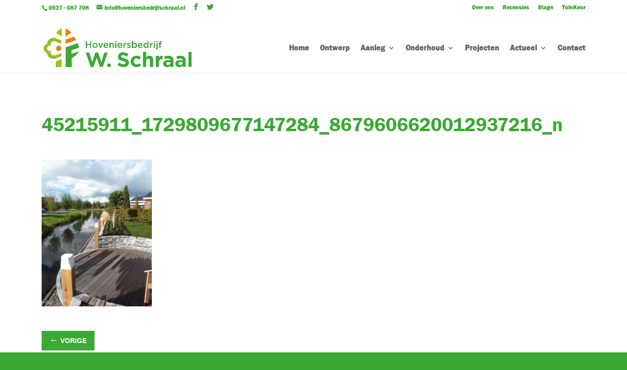

--- FILE ---
content_type: text/html; charset=UTF-8
request_url: https://hoveniersbedrijfschraal.nl/project/prachtige-tuin-bij-watervilla/attachment/45215911_1729809677147284_8679606620012937216_n-2/
body_size: 12485
content:
<!DOCTYPE html>
<!--[if IE 6]>
<html id="ie6" lang="nl-NL">
<![endif]-->
<!--[if IE 7]>
<html id="ie7" lang="nl-NL">
<![endif]-->
<!--[if IE 8]>
<html id="ie8" lang="nl-NL">
<![endif]-->
<!--[if !(IE 6) | !(IE 7) | !(IE 8)  ]><!-->
<html lang="nl-NL">
<!--<![endif]-->
<head>
	<meta charset="UTF-8" />
			
	<meta http-equiv="X-UA-Compatible" content="IE=edge">
	<link rel="pingback" href="https://hoveniersbedrijfschraal.nl/xmlrpc.php" />
	
		<!--[if lt IE 9]>
	<script src="https://hoveniersbedrijfschraal.nl/wp-content/themes/Divi/js/html5.js" type="text/javascript"></script>
	<![endif]-->

	<script type="text/javascript">
		document.documentElement.className = 'js';
	</script>

	<link rel="preconnect" href="https://fonts.gstatic.com" crossorigin /><style id="et-divi-open-sans-inline-css">/* Original: https://fonts.googleapis.com/css?family=Open+Sans:300italic,400italic,600italic,700italic,800italic,400,300,600,700,800&#038;subset=latin,latin-ext&#038;display=swap *//* User Agent: Mozilla/5.0 (Unknown; Linux x86_64) AppleWebKit/538.1 (KHTML, like Gecko) Safari/538.1 Daum/4.1 */@font-face {font-family: 'Open Sans';font-style: italic;font-weight: 300;font-stretch: normal;font-display: swap;src: url(https://fonts.gstatic.com/s/opensans/v44/memQYaGs126MiZpBA-UFUIcVXSCEkx2cmqvXlWq8tWZ0Pw86hd0Rk5hkWV4exQ.ttf) format('truetype');}@font-face {font-family: 'Open Sans';font-style: italic;font-weight: 400;font-stretch: normal;font-display: swap;src: url(https://fonts.gstatic.com/s/opensans/v44/memQYaGs126MiZpBA-UFUIcVXSCEkx2cmqvXlWq8tWZ0Pw86hd0Rk8ZkWV4exQ.ttf) format('truetype');}@font-face {font-family: 'Open Sans';font-style: italic;font-weight: 600;font-stretch: normal;font-display: swap;src: url(https://fonts.gstatic.com/s/opensans/v44/memQYaGs126MiZpBA-UFUIcVXSCEkx2cmqvXlWq8tWZ0Pw86hd0RkxhjWV4exQ.ttf) format('truetype');}@font-face {font-family: 'Open Sans';font-style: italic;font-weight: 700;font-stretch: normal;font-display: swap;src: url(https://fonts.gstatic.com/s/opensans/v44/memQYaGs126MiZpBA-UFUIcVXSCEkx2cmqvXlWq8tWZ0Pw86hd0RkyFjWV4exQ.ttf) format('truetype');}@font-face {font-family: 'Open Sans';font-style: italic;font-weight: 800;font-stretch: normal;font-display: swap;src: url(https://fonts.gstatic.com/s/opensans/v44/memQYaGs126MiZpBA-UFUIcVXSCEkx2cmqvXlWq8tWZ0Pw86hd0Rk0ZjWV4exQ.ttf) format('truetype');}@font-face {font-family: 'Open Sans';font-style: normal;font-weight: 300;font-stretch: normal;font-display: swap;src: url(https://fonts.gstatic.com/s/opensans/v44/memSYaGs126MiZpBA-UvWbX2vVnXBbObj2OVZyOOSr4dVJWUgsiH0B4uaVc.ttf) format('truetype');}@font-face {font-family: 'Open Sans';font-style: normal;font-weight: 400;font-stretch: normal;font-display: swap;src: url(https://fonts.gstatic.com/s/opensans/v44/memSYaGs126MiZpBA-UvWbX2vVnXBbObj2OVZyOOSr4dVJWUgsjZ0B4uaVc.ttf) format('truetype');}@font-face {font-family: 'Open Sans';font-style: normal;font-weight: 600;font-stretch: normal;font-display: swap;src: url(https://fonts.gstatic.com/s/opensans/v44/memSYaGs126MiZpBA-UvWbX2vVnXBbObj2OVZyOOSr4dVJWUgsgH1x4uaVc.ttf) format('truetype');}@font-face {font-family: 'Open Sans';font-style: normal;font-weight: 700;font-stretch: normal;font-display: swap;src: url(https://fonts.gstatic.com/s/opensans/v44/memSYaGs126MiZpBA-UvWbX2vVnXBbObj2OVZyOOSr4dVJWUgsg-1x4uaVc.ttf) format('truetype');}@font-face {font-family: 'Open Sans';font-style: normal;font-weight: 800;font-stretch: normal;font-display: swap;src: url(https://fonts.gstatic.com/s/opensans/v44/memSYaGs126MiZpBA-UvWbX2vVnXBbObj2OVZyOOSr4dVJWUgshZ1x4uaVc.ttf) format('truetype');}/* User Agent: Mozilla/5.0 (Windows NT 6.1; WOW64; rv:27.0) Gecko/20100101 Firefox/27.0 */@font-face {font-family: 'Open Sans';font-style: italic;font-weight: 300;font-stretch: normal;font-display: swap;src: url(https://fonts.gstatic.com/l/font?kit=memQYaGs126MiZpBA-UFUIcVXSCEkx2cmqvXlWq8tWZ0Pw86hd0Rk5hkWV4exg&skey=743457fe2cc29280&v=v44) format('woff');}@font-face {font-family: 'Open Sans';font-style: italic;font-weight: 400;font-stretch: normal;font-display: swap;src: url(https://fonts.gstatic.com/l/font?kit=memQYaGs126MiZpBA-UFUIcVXSCEkx2cmqvXlWq8tWZ0Pw86hd0Rk8ZkWV4exg&skey=743457fe2cc29280&v=v44) format('woff');}@font-face {font-family: 'Open Sans';font-style: italic;font-weight: 600;font-stretch: normal;font-display: swap;src: url(https://fonts.gstatic.com/l/font?kit=memQYaGs126MiZpBA-UFUIcVXSCEkx2cmqvXlWq8tWZ0Pw86hd0RkxhjWV4exg&skey=743457fe2cc29280&v=v44) format('woff');}@font-face {font-family: 'Open Sans';font-style: italic;font-weight: 700;font-stretch: normal;font-display: swap;src: url(https://fonts.gstatic.com/l/font?kit=memQYaGs126MiZpBA-UFUIcVXSCEkx2cmqvXlWq8tWZ0Pw86hd0RkyFjWV4exg&skey=743457fe2cc29280&v=v44) format('woff');}@font-face {font-family: 'Open Sans';font-style: italic;font-weight: 800;font-stretch: normal;font-display: swap;src: url(https://fonts.gstatic.com/l/font?kit=memQYaGs126MiZpBA-UFUIcVXSCEkx2cmqvXlWq8tWZ0Pw86hd0Rk0ZjWV4exg&skey=743457fe2cc29280&v=v44) format('woff');}@font-face {font-family: 'Open Sans';font-style: normal;font-weight: 300;font-stretch: normal;font-display: swap;src: url(https://fonts.gstatic.com/l/font?kit=memSYaGs126MiZpBA-UvWbX2vVnXBbObj2OVZyOOSr4dVJWUgsiH0B4uaVQ&skey=62c1cbfccc78b4b2&v=v44) format('woff');}@font-face {font-family: 'Open Sans';font-style: normal;font-weight: 400;font-stretch: normal;font-display: swap;src: url(https://fonts.gstatic.com/l/font?kit=memSYaGs126MiZpBA-UvWbX2vVnXBbObj2OVZyOOSr4dVJWUgsjZ0B4uaVQ&skey=62c1cbfccc78b4b2&v=v44) format('woff');}@font-face {font-family: 'Open Sans';font-style: normal;font-weight: 600;font-stretch: normal;font-display: swap;src: url(https://fonts.gstatic.com/l/font?kit=memSYaGs126MiZpBA-UvWbX2vVnXBbObj2OVZyOOSr4dVJWUgsgH1x4uaVQ&skey=62c1cbfccc78b4b2&v=v44) format('woff');}@font-face {font-family: 'Open Sans';font-style: normal;font-weight: 700;font-stretch: normal;font-display: swap;src: url(https://fonts.gstatic.com/l/font?kit=memSYaGs126MiZpBA-UvWbX2vVnXBbObj2OVZyOOSr4dVJWUgsg-1x4uaVQ&skey=62c1cbfccc78b4b2&v=v44) format('woff');}@font-face {font-family: 'Open Sans';font-style: normal;font-weight: 800;font-stretch: normal;font-display: swap;src: url(https://fonts.gstatic.com/l/font?kit=memSYaGs126MiZpBA-UvWbX2vVnXBbObj2OVZyOOSr4dVJWUgshZ1x4uaVQ&skey=62c1cbfccc78b4b2&v=v44) format('woff');}/* User Agent: Mozilla/5.0 (Windows NT 6.3; rv:39.0) Gecko/20100101 Firefox/39.0 */@font-face {font-family: 'Open Sans';font-style: italic;font-weight: 300;font-stretch: normal;font-display: swap;src: url(https://fonts.gstatic.com/s/opensans/v44/memQYaGs126MiZpBA-UFUIcVXSCEkx2cmqvXlWq8tWZ0Pw86hd0Rk5hkWV4ewA.woff2) format('woff2');}@font-face {font-family: 'Open Sans';font-style: italic;font-weight: 400;font-stretch: normal;font-display: swap;src: url(https://fonts.gstatic.com/s/opensans/v44/memQYaGs126MiZpBA-UFUIcVXSCEkx2cmqvXlWq8tWZ0Pw86hd0Rk8ZkWV4ewA.woff2) format('woff2');}@font-face {font-family: 'Open Sans';font-style: italic;font-weight: 600;font-stretch: normal;font-display: swap;src: url(https://fonts.gstatic.com/s/opensans/v44/memQYaGs126MiZpBA-UFUIcVXSCEkx2cmqvXlWq8tWZ0Pw86hd0RkxhjWV4ewA.woff2) format('woff2');}@font-face {font-family: 'Open Sans';font-style: italic;font-weight: 700;font-stretch: normal;font-display: swap;src: url(https://fonts.gstatic.com/s/opensans/v44/memQYaGs126MiZpBA-UFUIcVXSCEkx2cmqvXlWq8tWZ0Pw86hd0RkyFjWV4ewA.woff2) format('woff2');}@font-face {font-family: 'Open Sans';font-style: italic;font-weight: 800;font-stretch: normal;font-display: swap;src: url(https://fonts.gstatic.com/s/opensans/v44/memQYaGs126MiZpBA-UFUIcVXSCEkx2cmqvXlWq8tWZ0Pw86hd0Rk0ZjWV4ewA.woff2) format('woff2');}@font-face {font-family: 'Open Sans';font-style: normal;font-weight: 300;font-stretch: normal;font-display: swap;src: url(https://fonts.gstatic.com/s/opensans/v44/memSYaGs126MiZpBA-UvWbX2vVnXBbObj2OVZyOOSr4dVJWUgsiH0B4uaVI.woff2) format('woff2');}@font-face {font-family: 'Open Sans';font-style: normal;font-weight: 400;font-stretch: normal;font-display: swap;src: url(https://fonts.gstatic.com/s/opensans/v44/memSYaGs126MiZpBA-UvWbX2vVnXBbObj2OVZyOOSr4dVJWUgsjZ0B4uaVI.woff2) format('woff2');}@font-face {font-family: 'Open Sans';font-style: normal;font-weight: 600;font-stretch: normal;font-display: swap;src: url(https://fonts.gstatic.com/s/opensans/v44/memSYaGs126MiZpBA-UvWbX2vVnXBbObj2OVZyOOSr4dVJWUgsgH1x4uaVI.woff2) format('woff2');}@font-face {font-family: 'Open Sans';font-style: normal;font-weight: 700;font-stretch: normal;font-display: swap;src: url(https://fonts.gstatic.com/s/opensans/v44/memSYaGs126MiZpBA-UvWbX2vVnXBbObj2OVZyOOSr4dVJWUgsg-1x4uaVI.woff2) format('woff2');}@font-face {font-family: 'Open Sans';font-style: normal;font-weight: 800;font-stretch: normal;font-display: swap;src: url(https://fonts.gstatic.com/s/opensans/v44/memSYaGs126MiZpBA-UvWbX2vVnXBbObj2OVZyOOSr4dVJWUgshZ1x4uaVI.woff2) format('woff2');}</style><style id="et-divi-userfonts">@font-face { font-family: "Franklin Gothic Demi Regular"; font-display: swap;  src: url("https://hoveniersbedrijfschraal.nl/wp-content/uploads/et-fonts/Franklin-Gothic-Demi-Regular.ttf") format("truetype"); }</style><meta name='robots' content='index, follow, max-image-preview:large, max-snippet:-1, max-video-preview:-1' />

	<!-- This site is optimized with the Yoast SEO plugin v23.5 - https://yoast.com/wordpress/plugins/seo/ -->
	<title>45215911_1729809677147284_8679606620012937216_n - Hoveniersbedrijf W. Schraal</title>
	<link rel="canonical" href="https://hoveniersbedrijfschraal.nl/project/prachtige-tuin-bij-watervilla/attachment/45215911_1729809677147284_8679606620012937216_n-2/" />
	<meta property="og:locale" content="nl_NL" />
	<meta property="og:type" content="article" />
	<meta property="og:title" content="45215911_1729809677147284_8679606620012937216_n - Hoveniersbedrijf W. Schraal" />
	<meta property="og:url" content="https://hoveniersbedrijfschraal.nl/project/prachtige-tuin-bij-watervilla/attachment/45215911_1729809677147284_8679606620012937216_n-2/" />
	<meta property="og:site_name" content="Hoveniersbedrijf W. Schraal" />
	<meta property="og:image" content="https://hoveniersbedrijfschraal.nl/project/prachtige-tuin-bij-watervilla/attachment/45215911_1729809677147284_8679606620012937216_n-2" />
	<meta property="og:image:width" content="720" />
	<meta property="og:image:height" content="960" />
	<meta property="og:image:type" content="image/jpeg" />
	<meta name="twitter:card" content="summary_large_image" />
	<script type="application/ld+json" class="yoast-schema-graph">{"@context":"https://schema.org","@graph":[{"@type":"WebPage","@id":"https://hoveniersbedrijfschraal.nl/project/prachtige-tuin-bij-watervilla/attachment/45215911_1729809677147284_8679606620012937216_n-2/","url":"https://hoveniersbedrijfschraal.nl/project/prachtige-tuin-bij-watervilla/attachment/45215911_1729809677147284_8679606620012937216_n-2/","name":"45215911_1729809677147284_8679606620012937216_n - Hoveniersbedrijf W. Schraal","isPartOf":{"@id":"https://hoveniersbedrijfschraal.nl/#website"},"primaryImageOfPage":{"@id":"https://hoveniersbedrijfschraal.nl/project/prachtige-tuin-bij-watervilla/attachment/45215911_1729809677147284_8679606620012937216_n-2/#primaryimage"},"image":{"@id":"https://hoveniersbedrijfschraal.nl/project/prachtige-tuin-bij-watervilla/attachment/45215911_1729809677147284_8679606620012937216_n-2/#primaryimage"},"thumbnailUrl":"https://hoveniersbedrijfschraal.nl/wp-content/uploads/2018/11/45215911_1729809677147284_8679606620012937216_n-1.jpg","datePublished":"2018-11-07T12:31:32+00:00","dateModified":"2018-11-07T12:31:32+00:00","breadcrumb":{"@id":"https://hoveniersbedrijfschraal.nl/project/prachtige-tuin-bij-watervilla/attachment/45215911_1729809677147284_8679606620012937216_n-2/#breadcrumb"},"inLanguage":"nl-NL","potentialAction":[{"@type":"ReadAction","target":["https://hoveniersbedrijfschraal.nl/project/prachtige-tuin-bij-watervilla/attachment/45215911_1729809677147284_8679606620012937216_n-2/"]}]},{"@type":"ImageObject","inLanguage":"nl-NL","@id":"https://hoveniersbedrijfschraal.nl/project/prachtige-tuin-bij-watervilla/attachment/45215911_1729809677147284_8679606620012937216_n-2/#primaryimage","url":"https://hoveniersbedrijfschraal.nl/wp-content/uploads/2018/11/45215911_1729809677147284_8679606620012937216_n-1.jpg","contentUrl":"https://hoveniersbedrijfschraal.nl/wp-content/uploads/2018/11/45215911_1729809677147284_8679606620012937216_n-1.jpg","width":720,"height":960},{"@type":"BreadcrumbList","@id":"https://hoveniersbedrijfschraal.nl/project/prachtige-tuin-bij-watervilla/attachment/45215911_1729809677147284_8679606620012937216_n-2/#breadcrumb","itemListElement":[{"@type":"ListItem","position":1,"name":"Home","item":"https://hoveniersbedrijfschraal.nl/"},{"@type":"ListItem","position":2,"name":"Prachtige tuin bij watervilla","item":"https://hoveniersbedrijfschraal.nl/project/prachtige-tuin-bij-watervilla/"},{"@type":"ListItem","position":3,"name":"45215911_1729809677147284_8679606620012937216_n"}]},{"@type":"WebSite","@id":"https://hoveniersbedrijfschraal.nl/#website","url":"https://hoveniersbedrijfschraal.nl/","name":"Hoveniersbedrijf W. Schraal","description":"TuinKeur gecertificeerde hovenier","publisher":{"@id":"https://hoveniersbedrijfschraal.nl/#organization"},"potentialAction":[{"@type":"SearchAction","target":{"@type":"EntryPoint","urlTemplate":"https://hoveniersbedrijfschraal.nl/?s={search_term_string}"},"query-input":{"@type":"PropertyValueSpecification","valueRequired":true,"valueName":"search_term_string"}}],"inLanguage":"nl-NL"},{"@type":"Organization","@id":"https://hoveniersbedrijfschraal.nl/#organization","name":"Hoveniersbedrijf Schraal","url":"https://hoveniersbedrijfschraal.nl/","logo":{"@type":"ImageObject","inLanguage":"nl-NL","@id":"https://hoveniersbedrijfschraal.nl/#/schema/logo/image/","url":"https://hoveniersbedrijfschraal.nl/wp-content/uploads/2022/11/2022-11-11-09_55_43-Tueinhout-_-Hoveniersbedrijf-W.-Schraal-–-Mozilla-Firefox.jpg","contentUrl":"https://hoveniersbedrijfschraal.nl/wp-content/uploads/2022/11/2022-11-11-09_55_43-Tueinhout-_-Hoveniersbedrijf-W.-Schraal-–-Mozilla-Firefox.jpg","width":87,"height":102,"caption":"Hoveniersbedrijf Schraal"},"image":{"@id":"https://hoveniersbedrijfschraal.nl/#/schema/logo/image/"}}]}</script>
	<!-- / Yoast SEO plugin. -->


<link rel="alternate" type="application/rss+xml" title="Hoveniersbedrijf W. Schraal &raquo; feed" href="https://hoveniersbedrijfschraal.nl/feed/" />
<link rel="alternate" type="application/rss+xml" title="Hoveniersbedrijf W. Schraal &raquo; reactiesfeed" href="https://hoveniersbedrijfschraal.nl/comments/feed/" />
<link rel="alternate" type="application/rss+xml" title="Hoveniersbedrijf W. Schraal &raquo; 45215911_1729809677147284_8679606620012937216_n reactiesfeed" href="https://hoveniersbedrijfschraal.nl/project/prachtige-tuin-bij-watervilla/attachment/45215911_1729809677147284_8679606620012937216_n-2/feed/" />
<meta content="Divi Child theme of Divi v.3.9" name="generator"/><link rel='stylesheet' id='wp-block-library-css' href='https://hoveniersbedrijfschraal.nl/wp-includes/css/dist/block-library/style.min.css?ver=6.4.7' type='text/css' media='all' />
<style id='wp-block-library-theme-inline-css' type='text/css'>
.wp-block-audio figcaption{color:#555;font-size:13px;text-align:center}.is-dark-theme .wp-block-audio figcaption{color:hsla(0,0%,100%,.65)}.wp-block-audio{margin:0 0 1em}.wp-block-code{border:1px solid #ccc;border-radius:4px;font-family:Menlo,Consolas,monaco,monospace;padding:.8em 1em}.wp-block-embed figcaption{color:#555;font-size:13px;text-align:center}.is-dark-theme .wp-block-embed figcaption{color:hsla(0,0%,100%,.65)}.wp-block-embed{margin:0 0 1em}.blocks-gallery-caption{color:#555;font-size:13px;text-align:center}.is-dark-theme .blocks-gallery-caption{color:hsla(0,0%,100%,.65)}.wp-block-image figcaption{color:#555;font-size:13px;text-align:center}.is-dark-theme .wp-block-image figcaption{color:hsla(0,0%,100%,.65)}.wp-block-image{margin:0 0 1em}.wp-block-pullquote{border-bottom:4px solid;border-top:4px solid;color:currentColor;margin-bottom:1.75em}.wp-block-pullquote cite,.wp-block-pullquote footer,.wp-block-pullquote__citation{color:currentColor;font-size:.8125em;font-style:normal;text-transform:uppercase}.wp-block-quote{border-left:.25em solid;margin:0 0 1.75em;padding-left:1em}.wp-block-quote cite,.wp-block-quote footer{color:currentColor;font-size:.8125em;font-style:normal;position:relative}.wp-block-quote.has-text-align-right{border-left:none;border-right:.25em solid;padding-left:0;padding-right:1em}.wp-block-quote.has-text-align-center{border:none;padding-left:0}.wp-block-quote.is-large,.wp-block-quote.is-style-large,.wp-block-quote.is-style-plain{border:none}.wp-block-search .wp-block-search__label{font-weight:700}.wp-block-search__button{border:1px solid #ccc;padding:.375em .625em}:where(.wp-block-group.has-background){padding:1.25em 2.375em}.wp-block-separator.has-css-opacity{opacity:.4}.wp-block-separator{border:none;border-bottom:2px solid;margin-left:auto;margin-right:auto}.wp-block-separator.has-alpha-channel-opacity{opacity:1}.wp-block-separator:not(.is-style-wide):not(.is-style-dots){width:100px}.wp-block-separator.has-background:not(.is-style-dots){border-bottom:none;height:1px}.wp-block-separator.has-background:not(.is-style-wide):not(.is-style-dots){height:2px}.wp-block-table{margin:0 0 1em}.wp-block-table td,.wp-block-table th{word-break:normal}.wp-block-table figcaption{color:#555;font-size:13px;text-align:center}.is-dark-theme .wp-block-table figcaption{color:hsla(0,0%,100%,.65)}.wp-block-video figcaption{color:#555;font-size:13px;text-align:center}.is-dark-theme .wp-block-video figcaption{color:hsla(0,0%,100%,.65)}.wp-block-video{margin:0 0 1em}.wp-block-template-part.has-background{margin-bottom:0;margin-top:0;padding:1.25em 2.375em}
</style>
<style id='global-styles-inline-css' type='text/css'>
body{--wp--preset--color--black: #000000;--wp--preset--color--cyan-bluish-gray: #abb8c3;--wp--preset--color--white: #ffffff;--wp--preset--color--pale-pink: #f78da7;--wp--preset--color--vivid-red: #cf2e2e;--wp--preset--color--luminous-vivid-orange: #ff6900;--wp--preset--color--luminous-vivid-amber: #fcb900;--wp--preset--color--light-green-cyan: #7bdcb5;--wp--preset--color--vivid-green-cyan: #00d084;--wp--preset--color--pale-cyan-blue: #8ed1fc;--wp--preset--color--vivid-cyan-blue: #0693e3;--wp--preset--color--vivid-purple: #9b51e0;--wp--preset--gradient--vivid-cyan-blue-to-vivid-purple: linear-gradient(135deg,rgba(6,147,227,1) 0%,rgb(155,81,224) 100%);--wp--preset--gradient--light-green-cyan-to-vivid-green-cyan: linear-gradient(135deg,rgb(122,220,180) 0%,rgb(0,208,130) 100%);--wp--preset--gradient--luminous-vivid-amber-to-luminous-vivid-orange: linear-gradient(135deg,rgba(252,185,0,1) 0%,rgba(255,105,0,1) 100%);--wp--preset--gradient--luminous-vivid-orange-to-vivid-red: linear-gradient(135deg,rgba(255,105,0,1) 0%,rgb(207,46,46) 100%);--wp--preset--gradient--very-light-gray-to-cyan-bluish-gray: linear-gradient(135deg,rgb(238,238,238) 0%,rgb(169,184,195) 100%);--wp--preset--gradient--cool-to-warm-spectrum: linear-gradient(135deg,rgb(74,234,220) 0%,rgb(151,120,209) 20%,rgb(207,42,186) 40%,rgb(238,44,130) 60%,rgb(251,105,98) 80%,rgb(254,248,76) 100%);--wp--preset--gradient--blush-light-purple: linear-gradient(135deg,rgb(255,206,236) 0%,rgb(152,150,240) 100%);--wp--preset--gradient--blush-bordeaux: linear-gradient(135deg,rgb(254,205,165) 0%,rgb(254,45,45) 50%,rgb(107,0,62) 100%);--wp--preset--gradient--luminous-dusk: linear-gradient(135deg,rgb(255,203,112) 0%,rgb(199,81,192) 50%,rgb(65,88,208) 100%);--wp--preset--gradient--pale-ocean: linear-gradient(135deg,rgb(255,245,203) 0%,rgb(182,227,212) 50%,rgb(51,167,181) 100%);--wp--preset--gradient--electric-grass: linear-gradient(135deg,rgb(202,248,128) 0%,rgb(113,206,126) 100%);--wp--preset--gradient--midnight: linear-gradient(135deg,rgb(2,3,129) 0%,rgb(40,116,252) 100%);--wp--preset--font-size--small: 13px;--wp--preset--font-size--medium: 20px;--wp--preset--font-size--large: 36px;--wp--preset--font-size--x-large: 42px;--wp--preset--spacing--20: 0.44rem;--wp--preset--spacing--30: 0.67rem;--wp--preset--spacing--40: 1rem;--wp--preset--spacing--50: 1.5rem;--wp--preset--spacing--60: 2.25rem;--wp--preset--spacing--70: 3.38rem;--wp--preset--spacing--80: 5.06rem;--wp--preset--shadow--natural: 6px 6px 9px rgba(0, 0, 0, 0.2);--wp--preset--shadow--deep: 12px 12px 50px rgba(0, 0, 0, 0.4);--wp--preset--shadow--sharp: 6px 6px 0px rgba(0, 0, 0, 0.2);--wp--preset--shadow--outlined: 6px 6px 0px -3px rgba(255, 255, 255, 1), 6px 6px rgba(0, 0, 0, 1);--wp--preset--shadow--crisp: 6px 6px 0px rgba(0, 0, 0, 1);}body { margin: 0;--wp--style--global--content-size: 823px;--wp--style--global--wide-size: 1080px; }.wp-site-blocks > .alignleft { float: left; margin-right: 2em; }.wp-site-blocks > .alignright { float: right; margin-left: 2em; }.wp-site-blocks > .aligncenter { justify-content: center; margin-left: auto; margin-right: auto; }:where(.is-layout-flex){gap: 0.5em;}:where(.is-layout-grid){gap: 0.5em;}body .is-layout-flow > .alignleft{float: left;margin-inline-start: 0;margin-inline-end: 2em;}body .is-layout-flow > .alignright{float: right;margin-inline-start: 2em;margin-inline-end: 0;}body .is-layout-flow > .aligncenter{margin-left: auto !important;margin-right: auto !important;}body .is-layout-constrained > .alignleft{float: left;margin-inline-start: 0;margin-inline-end: 2em;}body .is-layout-constrained > .alignright{float: right;margin-inline-start: 2em;margin-inline-end: 0;}body .is-layout-constrained > .aligncenter{margin-left: auto !important;margin-right: auto !important;}body .is-layout-constrained > :where(:not(.alignleft):not(.alignright):not(.alignfull)){max-width: var(--wp--style--global--content-size);margin-left: auto !important;margin-right: auto !important;}body .is-layout-constrained > .alignwide{max-width: var(--wp--style--global--wide-size);}body .is-layout-flex{display: flex;}body .is-layout-flex{flex-wrap: wrap;align-items: center;}body .is-layout-flex > *{margin: 0;}body .is-layout-grid{display: grid;}body .is-layout-grid > *{margin: 0;}body{padding-top: 0px;padding-right: 0px;padding-bottom: 0px;padding-left: 0px;}a:where(:not(.wp-element-button)){text-decoration: underline;}.wp-element-button, .wp-block-button__link{background-color: #32373c;border-width: 0;color: #fff;font-family: inherit;font-size: inherit;line-height: inherit;padding: calc(0.667em + 2px) calc(1.333em + 2px);text-decoration: none;}.has-black-color{color: var(--wp--preset--color--black) !important;}.has-cyan-bluish-gray-color{color: var(--wp--preset--color--cyan-bluish-gray) !important;}.has-white-color{color: var(--wp--preset--color--white) !important;}.has-pale-pink-color{color: var(--wp--preset--color--pale-pink) !important;}.has-vivid-red-color{color: var(--wp--preset--color--vivid-red) !important;}.has-luminous-vivid-orange-color{color: var(--wp--preset--color--luminous-vivid-orange) !important;}.has-luminous-vivid-amber-color{color: var(--wp--preset--color--luminous-vivid-amber) !important;}.has-light-green-cyan-color{color: var(--wp--preset--color--light-green-cyan) !important;}.has-vivid-green-cyan-color{color: var(--wp--preset--color--vivid-green-cyan) !important;}.has-pale-cyan-blue-color{color: var(--wp--preset--color--pale-cyan-blue) !important;}.has-vivid-cyan-blue-color{color: var(--wp--preset--color--vivid-cyan-blue) !important;}.has-vivid-purple-color{color: var(--wp--preset--color--vivid-purple) !important;}.has-black-background-color{background-color: var(--wp--preset--color--black) !important;}.has-cyan-bluish-gray-background-color{background-color: var(--wp--preset--color--cyan-bluish-gray) !important;}.has-white-background-color{background-color: var(--wp--preset--color--white) !important;}.has-pale-pink-background-color{background-color: var(--wp--preset--color--pale-pink) !important;}.has-vivid-red-background-color{background-color: var(--wp--preset--color--vivid-red) !important;}.has-luminous-vivid-orange-background-color{background-color: var(--wp--preset--color--luminous-vivid-orange) !important;}.has-luminous-vivid-amber-background-color{background-color: var(--wp--preset--color--luminous-vivid-amber) !important;}.has-light-green-cyan-background-color{background-color: var(--wp--preset--color--light-green-cyan) !important;}.has-vivid-green-cyan-background-color{background-color: var(--wp--preset--color--vivid-green-cyan) !important;}.has-pale-cyan-blue-background-color{background-color: var(--wp--preset--color--pale-cyan-blue) !important;}.has-vivid-cyan-blue-background-color{background-color: var(--wp--preset--color--vivid-cyan-blue) !important;}.has-vivid-purple-background-color{background-color: var(--wp--preset--color--vivid-purple) !important;}.has-black-border-color{border-color: var(--wp--preset--color--black) !important;}.has-cyan-bluish-gray-border-color{border-color: var(--wp--preset--color--cyan-bluish-gray) !important;}.has-white-border-color{border-color: var(--wp--preset--color--white) !important;}.has-pale-pink-border-color{border-color: var(--wp--preset--color--pale-pink) !important;}.has-vivid-red-border-color{border-color: var(--wp--preset--color--vivid-red) !important;}.has-luminous-vivid-orange-border-color{border-color: var(--wp--preset--color--luminous-vivid-orange) !important;}.has-luminous-vivid-amber-border-color{border-color: var(--wp--preset--color--luminous-vivid-amber) !important;}.has-light-green-cyan-border-color{border-color: var(--wp--preset--color--light-green-cyan) !important;}.has-vivid-green-cyan-border-color{border-color: var(--wp--preset--color--vivid-green-cyan) !important;}.has-pale-cyan-blue-border-color{border-color: var(--wp--preset--color--pale-cyan-blue) !important;}.has-vivid-cyan-blue-border-color{border-color: var(--wp--preset--color--vivid-cyan-blue) !important;}.has-vivid-purple-border-color{border-color: var(--wp--preset--color--vivid-purple) !important;}.has-vivid-cyan-blue-to-vivid-purple-gradient-background{background: var(--wp--preset--gradient--vivid-cyan-blue-to-vivid-purple) !important;}.has-light-green-cyan-to-vivid-green-cyan-gradient-background{background: var(--wp--preset--gradient--light-green-cyan-to-vivid-green-cyan) !important;}.has-luminous-vivid-amber-to-luminous-vivid-orange-gradient-background{background: var(--wp--preset--gradient--luminous-vivid-amber-to-luminous-vivid-orange) !important;}.has-luminous-vivid-orange-to-vivid-red-gradient-background{background: var(--wp--preset--gradient--luminous-vivid-orange-to-vivid-red) !important;}.has-very-light-gray-to-cyan-bluish-gray-gradient-background{background: var(--wp--preset--gradient--very-light-gray-to-cyan-bluish-gray) !important;}.has-cool-to-warm-spectrum-gradient-background{background: var(--wp--preset--gradient--cool-to-warm-spectrum) !important;}.has-blush-light-purple-gradient-background{background: var(--wp--preset--gradient--blush-light-purple) !important;}.has-blush-bordeaux-gradient-background{background: var(--wp--preset--gradient--blush-bordeaux) !important;}.has-luminous-dusk-gradient-background{background: var(--wp--preset--gradient--luminous-dusk) !important;}.has-pale-ocean-gradient-background{background: var(--wp--preset--gradient--pale-ocean) !important;}.has-electric-grass-gradient-background{background: var(--wp--preset--gradient--electric-grass) !important;}.has-midnight-gradient-background{background: var(--wp--preset--gradient--midnight) !important;}.has-small-font-size{font-size: var(--wp--preset--font-size--small) !important;}.has-medium-font-size{font-size: var(--wp--preset--font-size--medium) !important;}.has-large-font-size{font-size: var(--wp--preset--font-size--large) !important;}.has-x-large-font-size{font-size: var(--wp--preset--font-size--x-large) !important;}
.wp-block-navigation a:where(:not(.wp-element-button)){color: inherit;}
:where(.wp-block-post-template.is-layout-flex){gap: 1.25em;}:where(.wp-block-post-template.is-layout-grid){gap: 1.25em;}
:where(.wp-block-columns.is-layout-flex){gap: 2em;}:where(.wp-block-columns.is-layout-grid){gap: 2em;}
.wp-block-pullquote{font-size: 1.5em;line-height: 1.6;}
</style>
<link rel='stylesheet' id='ctf_styles-css' href='https://hoveniersbedrijfschraal.nl/wp-content/plugins/custom-twitter-feeds/css/ctf-styles.min.css?ver=2.3.1' type='text/css' media='all' />
<link rel='stylesheet' id='divi-breadcrumbs-module-styles-css' href='https://hoveniersbedrijfschraal.nl/wp-content/plugins/divi-breadcrumbs-module/styles/style.min.css?ver=2.0.0' type='text/css' media='all' />
<link rel='stylesheet' id='wpforms-choicesjs-css' href='https://hoveniersbedrijfschraal.nl/wp-content/plugins/wpforms/assets/css/integrations/divi/choices.min.css?ver=9.0.1' type='text/css' media='all' />
<link rel='stylesheet' id='wpforms-smart-phone-field-css' href='https://hoveniersbedrijfschraal.nl/wp-content/plugins/wpforms/assets/pro/css/integrations/divi/intl-tel-input.min.css?ver=18.2.1' type='text/css' media='all' />
<link rel='stylesheet' id='wpforms-richtext-field-css' href='https://hoveniersbedrijfschraal.nl/wp-content/plugins/wpforms/assets/pro/css/integrations/divi/richtext.min.css?ver=1.8.5.3' type='text/css' media='all' />
<link rel='stylesheet' id='wpforms-content-field-css' href='https://hoveniersbedrijfschraal.nl/wp-content/plugins/wpforms/assets/pro/css/integrations/divi/content.min.css?ver=1.8.5.3' type='text/css' media='all' />
<link rel='stylesheet' id='wpforms-pro-modern-full-css' href='https://hoveniersbedrijfschraal.nl/wp-content/plugins/wpforms/assets/pro/css/integrations/divi/wpforms-modern-full.min.css?ver=1.8.5.3' type='text/css' media='all' />
<link rel='stylesheet' id='divi-style-parent-css' href='https://hoveniersbedrijfschraal.nl/wp-content/themes/Divi/style-static.min.css?ver=4.19.2' type='text/css' media='all' />
<link rel='stylesheet' id='orbisius_ct_divi_child_theme_parent_style_child_style-css' href='https://hoveniersbedrijfschraal.nl/wp-content/themes/Divi-child-theme/style.css?ver=4.19.2' type='text/css' media='all' />
<link rel='stylesheet' id='divi-style-css' href='https://hoveniersbedrijfschraal.nl/wp-content/themes/Divi-child-theme/style.css?ver=4.19.2' type='text/css' media='all' />
<script type="text/javascript" src="https://hoveniersbedrijfschraal.nl/wp-includes/js/jquery/jquery.min.js?ver=3.7.1" id="jquery-core-js"></script>
<script type="text/javascript" src="https://hoveniersbedrijfschraal.nl/wp-includes/js/jquery/jquery-migrate.min.js?ver=3.4.1" id="jquery-migrate-js"></script>
<link rel="https://api.w.org/" href="https://hoveniersbedrijfschraal.nl/wp-json/" /><link rel="alternate" type="application/json" href="https://hoveniersbedrijfschraal.nl/wp-json/wp/v2/media/3150" /><link rel="EditURI" type="application/rsd+xml" title="RSD" href="https://hoveniersbedrijfschraal.nl/xmlrpc.php?rsd" />
<meta name="generator" content="WordPress 6.4.7" />
<link rel='shortlink' href='https://hoveniersbedrijfschraal.nl/?p=3150' />
<link rel="alternate" type="application/json+oembed" href="https://hoveniersbedrijfschraal.nl/wp-json/oembed/1.0/embed?url=https%3A%2F%2Fhoveniersbedrijfschraal.nl%2Fproject%2Fprachtige-tuin-bij-watervilla%2Fattachment%2F45215911_1729809677147284_8679606620012937216_n-2%2F" />
<link rel="alternate" type="text/xml+oembed" href="https://hoveniersbedrijfschraal.nl/wp-json/oembed/1.0/embed?url=https%3A%2F%2Fhoveniersbedrijfschraal.nl%2Fproject%2Fprachtige-tuin-bij-watervilla%2Fattachment%2F45215911_1729809677147284_8679606620012937216_n-2%2F&#038;format=xml" />
<meta name="viewport" content="width=device-width, initial-scale=1.0, maximum-scale=1.0, user-scalable=0" /><style type="text/css" id="custom-background-css">
body.custom-background { background-color: #3aaa34; }
</style>
	<meta name="twitter:partner" content="tfwp" /><link href="https://stackpath.bootstrapcdn.com/bootstrap/4.1.1/css/bootstrap.min.css" rel="stylesheet" integrity="sha384-WskhaSGFgHYWDcbwN70/dfYBj47jz9qbsMId/iRN3ewGhXQFZCSftd1LZCfmhktB" crossorigin="anonymous">
<link rel="stylesheet" href="https://use.fontawesome.com/releases/v5.0.13/css/all.css" integrity="sha384-DNOHZ68U8hZfKXOrtjWvjxusGo9WQnrNx2sqG0tfsghAvtVlRW3tvkXWZh58N9jp" crossorigin="anonymous">

<script>
(function ($) {
    $(document).ready(function () {
        // Remove pipes, commas and 'by' from the meta
        $(".single .et_pb_post .et_post_meta_wrapper .post-meta").html(function () {
            return $(this).html().replace(/\|/g, '').replace('by', '').replace(/,/g, '');
        });
        // Move image above title and meta
        $(".single .et_pb_post .et_post_meta_wrapper").each(function () {
            $(".entry-title, .post-meta", this).insertAfter($("img", this));
        });
    });
})(jQuery);
</script>
<div id="fb-root"></div>
<script>
(function(d, s, id) {
    var js, fjs = d.getElementsByTagName(s)[0];
    if (d.getElementById(id))
        return;
    js = d.createElement(s);
    js.id = id;
    js.src = "//connect.facebook.net/en_US/all.js#xfbml=1";
    fjs.parentNode.insertBefore(js, fjs);
}(document, 'script', 'facebook-jssdk'));
</script>
<link rel="icon" href="https://hoveniersbedrijfschraal.nl/wp-content/uploads/2018/05/cropped-Hoveniersbedrijf-W-Schraal-favicon-32x32.png" sizes="32x32" />
<link rel="icon" href="https://hoveniersbedrijfschraal.nl/wp-content/uploads/2018/05/cropped-Hoveniersbedrijf-W-Schraal-favicon-192x192.png" sizes="192x192" />
<link rel="apple-touch-icon" href="https://hoveniersbedrijfschraal.nl/wp-content/uploads/2018/05/cropped-Hoveniersbedrijf-W-Schraal-favicon-180x180.png" />
<meta name="msapplication-TileImage" content="https://hoveniersbedrijfschraal.nl/wp-content/uploads/2018/05/cropped-Hoveniersbedrijf-W-Schraal-favicon-270x270.png" />

<meta name="twitter:card" content="summary" /><meta name="twitter:title" content="45215911_1729809677147284_8679606620012937216_n" />
<style id="et-divi-customizer-global-cached-inline-styles">h1,h2,h3,h4,h5,h6{color:#3aaa34}#et_search_icon:hover,.mobile_menu_bar:before,.mobile_menu_bar:after,.et_toggle_slide_menu:after,.et-social-icon a:hover,.et_pb_sum,.et_pb_pricing li a,.et_pb_pricing_table_button,.et_overlay:before,.entry-summary p.price ins,.et_pb_member_social_links a:hover,.et_pb_widget li a:hover,.et_pb_filterable_portfolio .et_pb_portfolio_filters li a.active,.et_pb_filterable_portfolio .et_pb_portofolio_pagination ul li a.active,.et_pb_gallery .et_pb_gallery_pagination ul li a.active,.wp-pagenavi span.current,.wp-pagenavi a:hover,.nav-single a,.tagged_as a,.posted_in a{color:#ffffff}.et_pb_contact_submit,.et_password_protected_form .et_submit_button,.et_pb_bg_layout_light .et_pb_newsletter_button,.comment-reply-link,.form-submit .et_pb_button,.et_pb_bg_layout_light .et_pb_promo_button,.et_pb_bg_layout_light .et_pb_more_button,.et_pb_contact p input[type="checkbox"]:checked+label i:before,.et_pb_bg_layout_light.et_pb_module.et_pb_button{color:#ffffff}.footer-widget h4{color:#ffffff}.et-search-form,.nav li ul,.et_mobile_menu,.footer-widget li:before,.et_pb_pricing li:before,blockquote{border-color:#ffffff}.et_pb_counter_amount,.et_pb_featured_table .et_pb_pricing_heading,.et_quote_content,.et_link_content,.et_audio_content,.et_pb_post_slider.et_pb_bg_layout_dark,.et_slide_in_menu_container,.et_pb_contact p input[type="radio"]:checked+label i:before{background-color:#ffffff}a{color:#3aaa34}.nav li ul{border-color:#3aaa34}.et_secondary_nav_enabled #page-container #top-header{background-color:#ffffff!important}#et-secondary-nav li ul{background-color:#ffffff}#top-header,#top-header a{color:#3aaa34}#top-menu li a{font-size:16px}body.et_vertical_nav .container.et_search_form_container .et-search-form input{font-size:16px!important}#top-menu li.current-menu-ancestor>a,#top-menu li.current-menu-item>a,#top-menu li.current_page_item>a{color:#3aaa34}#main-footer{background-color:#3aaa34}#main-footer .footer-widget h4,#main-footer .widget_block h1,#main-footer .widget_block h2,#main-footer .widget_block h3,#main-footer .widget_block h4,#main-footer .widget_block h5,#main-footer .widget_block h6{color:#ffffff}.footer-widget li:before{border-color:#ffffff}.footer-widget .et_pb_widget div,.footer-widget .et_pb_widget ul,.footer-widget .et_pb_widget ol,.footer-widget .et_pb_widget label{line-height:1em}#footer-widgets .footer-widget li:before{top:4px}#footer-bottom{background-color:#37962e}#footer-info,#footer-info a{color:#ffffff}#footer-bottom .et-social-icon a{color:#ffffff}body .et_pb_button{font-size:16px;background-color:#3aaa34;border-color:#3aaa34;border-radius:0px}body.et_pb_button_helper_class .et_pb_button,body.et_pb_button_helper_class .et_pb_module.et_pb_button{color:#ffffff}body .et_pb_button:after{font-size:25.6px}body .et_pb_bg_layout_light.et_pb_button:hover,body .et_pb_bg_layout_light .et_pb_button:hover,body .et_pb_button:hover{color:#ffffff!important;background-color:#3aaa34;border-color:#3aaa34!important;border-radius:0px}@media only screen and (min-width:981px){#main-footer .footer-widget h4,#main-footer .widget_block h1,#main-footer .widget_block h2,#main-footer .widget_block h3,#main-footer .widget_block h4,#main-footer .widget_block h5,#main-footer .widget_block h6{font-size:25px}.et_header_style_left #et-top-navigation,.et_header_style_split #et-top-navigation{padding:44px 0 0 0}.et_header_style_left #et-top-navigation nav>ul>li>a,.et_header_style_split #et-top-navigation nav>ul>li>a{padding-bottom:44px}.et_header_style_split .centered-inline-logo-wrap{width:87px;margin:-87px 0}.et_header_style_split .centered-inline-logo-wrap #logo{max-height:87px}.et_pb_svg_logo.et_header_style_split .centered-inline-logo-wrap #logo{height:87px}.et_header_style_centered #top-menu>li>a{padding-bottom:16px}.et_header_style_slide #et-top-navigation,.et_header_style_fullscreen #et-top-navigation{padding:35px 0 35px 0!important}.et_header_style_centered #main-header .logo_container{height:87px}#logo{max-height:78%}.et_pb_svg_logo #logo{height:78%}.et_header_style_centered.et_hide_primary_logo #main-header:not(.et-fixed-header) .logo_container,.et_header_style_centered.et_hide_fixed_logo #main-header.et-fixed-header .logo_container{height:15.66px}.et_fixed_nav #page-container .et-fixed-header#top-header{background-color:#ffffff!important}.et_fixed_nav #page-container .et-fixed-header#top-header #et-secondary-nav li ul{background-color:#ffffff}.et-fixed-header #top-menu li.current-menu-ancestor>a,.et-fixed-header #top-menu li.current-menu-item>a,.et-fixed-header #top-menu li.current_page_item>a{color:#3aaa34!important}.et-fixed-header#top-header a{color:#3aaa34}}@media only screen and (min-width:1350px){.et_pb_row{padding:27px 0}.et_pb_section{padding:54px 0}.single.et_pb_pagebuilder_layout.et_full_width_page .et_post_meta_wrapper{padding-top:81px}.et_pb_fullwidth_section{padding:0}}@media only screen and (max-width:767px){.et_pb_row,.et_pb_column .et_pb_row_inner{padding:81px 0}}	h1,h2,h3,h4,h5,h6{font-family:'Franklin Gothic Demi Regular',Helvetica,Arial,Lucida,sans-serif}#main-header,#et-top-navigation{font-family:'Franklin Gothic Demi Regular',Helvetica,Arial,Lucida,sans-serif}#top-header .container{font-family:'Franklin Gothic Demi Regular',Helvetica,Arial,Lucida,sans-serif}.wpforms-form input[type=submit],.wpforms-form button[type=submit]{color:#FFFFFF!important;background-color:#9EC282!important}#main-content .container{padding-top:0}.et_post_meta_wrapper p.post-meta{display:none}.actueel h2.entry-title a:hover,.actueel a.more-link:hover,.actueel .pagination a:hover{color:#0b7978;text-decoration:underline}.actueel.home .et_pb_container.clearfix{height:unset!important}@media only screen and (min-width:768px){.actueel .et_pb_post{min-height:580px;max-height:580px}}.mobile_menu_bar:before{color:#3aaa34}.et_mobile_menu{border-top-color:#3aaa34}@media only screen and (max-width:767px){.initiatieven-row{padding:32px 0}}#footer-info a:hover{opacity:1}.et_pb_module.et_pb_sidebar_0.et_pb_widget_area.et_pb_bg_layout_light.clearfix.et_pb_widget_area_right.et_pb_sidebar_no_border{padding:32px 0 0 32px}h4.widgettitle{font-size:22px;color:#fff}.et_pb_bg_layout_light .et_pb_widget li a{color:#fff}.et_pb_blog_0 .et_pb_post .entry-title a:hover{color:#0b7978;text-decoration:underline}span.et_overlay.et_pb_inline_icon:before{display:none}#top-header #et-info ul.et-social-icons li a:hover{text-decoration:none}#top-header #et-info a:hover span::before{display:inline-block;text-decoration:none}li.menu-item.menu-item-type-post_type.menu-item-object-page.current-menu-item.page_item.current_page_item a{text-decoration:underline}#et-info-email:hover,#et-secondary-menu>ul>li>a:hover,#top-menu-nav>ul>li>a:hover,.et-social-icons a:hover{opacity:1}table#contact-details,table#contact-details tr th,table#contact-details tr td{border:none;padding:0px}table#contact-details tr th i.fas{width:24px}table#contact-details tr th i.fas.fa-phone{line-height:36px}.fluid-width-video-wrapper{padding-top:50%!important}.embed-responsive-16by9::before{padding-top:0}.single .et_pb_post .entry-content:first-letter{color:initial;float:unset;font-size:initial;margin:0}.single span.ds-single-nav-next a[rel~=next],.single span.ds-single-nav-previous a[rel~=prev]{background:#3aaa34;border:2px solid #3aaa34}.single span.ds-single-nav-next a[rel~=next]:hover,.single span.ds-single-nav-previous a[rel~=prev]:hover{color:#fff;background:#3aaa34}.single #respond h3 span:after,.single #respond h3 span:before,.single #sidebar h4.widgettitle:after,.single #sidebar h4.widgettitle:before,.single h1#comments:after,.single h1#comments:before,.single h4.ds-related-posts-header:after,.single h4.ds-related-posts-header:before{background-color:#3aaa34}span.et_pb_contact_field_options_title{display:none}.et_pb_contact_submit,.et_password_protected_form .et_submit_button,.et_pb_bg_layout_light .et_pb_newsletter_button,.comment-reply-link,.form-submit .et_pb_button,.et_pb_bg_layout_light .et_pb_promo_button,.et_pb_bg_layout_light .et_pb_more_button,.woocommerce a.button.alt,.woocommerce-page a.button.alt,.woocommerce button.button.alt,.woocommerce-page button.button.alt,.woocommerce input.button.alt,.woocommerce-page input.button.alt,.woocommerce #respond input#submit.alt,.woocommerce-page #respond input#submit.alt,.woocommerce #content input.button.alt,.woocommerce-page #content input.button.alt,.woocommerce a.button,.woocommerce-page a.button,.woocommerce button.button,.woocommerce-page button.button,.woocommerce input.button,.woocommerce-page input.button,.et_pb_contact p input[type="checkbox"]:checked+label i:before,.et_pb_bg_layout_light.et_pb_module.et_pb_button{color:#3aaa34}#main-content .container:before{background:none}#sidebar{display:none}@media (min-width:981px){#left-area{width:100%;padding:23px 0px 0px!important;float:none!important}}.et_pb_section .et_pb_button_3:hover{border-color:#3aaa34!important}h5,h5 span{color:#3aaa34!important}.et_pb_sidebar_no_border{background-color:#3aaa34!important}</style><style id="wpforms-css-vars-root">
				:root {
					--wpforms-field-border-radius: 3px;
--wpforms-field-background-color: #ffffff;
--wpforms-field-border-color: rgba( 0, 0, 0, 0.25 );
--wpforms-field-text-color: rgba( 0, 0, 0, 0.7 );
--wpforms-label-color: rgba( 0, 0, 0, 0.85 );
--wpforms-label-sublabel-color: rgba( 0, 0, 0, 0.55 );
--wpforms-label-error-color: #d63637;
--wpforms-button-border-radius: 3px;
--wpforms-button-background-color: #066aab;
--wpforms-button-text-color: #ffffff;
--wpforms-field-size-input-height: 43px;
--wpforms-field-size-input-spacing: 15px;
--wpforms-field-size-font-size: 16px;
--wpforms-field-size-line-height: 19px;
--wpforms-field-size-padding-h: 14px;
--wpforms-field-size-checkbox-size: 16px;
--wpforms-field-size-sublabel-spacing: 5px;
--wpforms-field-size-icon-size: 1;
--wpforms-label-size-font-size: 16px;
--wpforms-label-size-line-height: 19px;
--wpforms-label-size-sublabel-font-size: 14px;
--wpforms-label-size-sublabel-line-height: 17px;
--wpforms-button-size-font-size: 17px;
--wpforms-button-size-height: 41px;
--wpforms-button-size-padding-h: 15px;
--wpforms-button-size-margin-top: 10px;

				}
			</style></head>
<body class="attachment attachment-template-default single single-attachment postid-3150 attachmentid-3150 attachment-jpeg custom-background et_pb_button_helper_class et_fixed_nav et_show_nav et_secondary_nav_enabled et_secondary_nav_two_panels et_primary_nav_dropdown_animation_expand et_secondary_nav_dropdown_animation_fade et_header_style_left et_pb_footer_columns3 et_cover_background et_pb_gutter osx et_pb_gutters3 et_smooth_scroll et_right_sidebar et_divi_theme et-db">

	<div id="page-container">

			<div id="top-header">
			<div class="container clearfix">

			
				<div id="et-info">
									<span id="et-info-phone">0527 - 687 708</span>
				
									<a href="mailto:info@hoveniersbedrijfschraal.nl"><span id="et-info-email">info@hoveniersbedrijfschraal.nl</span></a>
				
				<ul class="et-social-icons">

	<li class="et-social-icon et-social-facebook">
		<a href="https://www.facebook.com/Uwhovenier/" class="icon">
			<span>Facebook</span>
		</a>
	</li>
	<li class="et-social-icon et-social-twitter">
		<a href="https://twitter.com/uwhovenier1" class="icon">
			<span>Twitter</span>
		</a>
	</li>

</ul>				</div> <!-- #et-info -->

			
				<div id="et-secondary-menu">
				<div class="et_duplicate_social_icons">
								<ul class="et-social-icons">

	<li class="et-social-icon et-social-facebook">
		<a href="https://www.facebook.com/Uwhovenier/" class="icon">
			<span>Facebook</span>
		</a>
	</li>
	<li class="et-social-icon et-social-twitter">
		<a href="https://twitter.com/uwhovenier1" class="icon">
			<span>Twitter</span>
		</a>
	</li>

</ul>
							</div><ul id="et-secondary-nav" class="menu"><li class="menu-item menu-item-type-post_type menu-item-object-page menu-item-1930"><a href="https://hoveniersbedrijfschraal.nl/over-ons/">Over ons</a></li>
<li class="menu-item menu-item-type-post_type menu-item-object-page menu-item-2233"><a href="https://hoveniersbedrijfschraal.nl/over-ons/recensies/">Recensies</a></li>
<li class="menu-item menu-item-type-post_type menu-item-object-page menu-item-2340"><a href="https://hoveniersbedrijfschraal.nl/over-ons/sbb-erkend-leerbedrijf/">Stage</a></li>
<li class="menu-item menu-item-type-post_type menu-item-object-page menu-item-1941"><a href="https://hoveniersbedrijfschraal.nl/over-ons/tuinkeur/">TuinKeur</a></li>
</ul>				</div> <!-- #et-secondary-menu -->

			</div> <!-- .container -->
		</div> <!-- #top-header -->
	
	
		<header id="main-header" data-height-onload="87">
			<div class="container clearfix et_menu_container">
							<div class="logo_container">
					<span class="logo_helper"></span>
					<a href="https://hoveniersbedrijfschraal.nl/">
						<img src="/wp-content/uploads/2021/10/Hoveniersbedrijf-W-Schraal.png" alt="Hoveniersbedrijf W. Schraal" id="logo" data-height-percentage="78" />
					</a>
				</div>
				<div id="et-top-navigation" data-height="87" data-fixed-height="40">
											<nav id="top-menu-nav">
						<ul id="top-menu" class="nav"><li id="menu-item-1581" class="menu-item menu-item-type-post_type menu-item-object-page menu-item-home menu-item-1581"><a href="https://hoveniersbedrijfschraal.nl/">Home</a></li>
<li id="menu-item-469" class="menu-item menu-item-type-post_type menu-item-object-page menu-item-469"><a href="https://hoveniersbedrijfschraal.nl/tuinontwerp/">Ontwerp</a></li>
<li id="menu-item-466" class="menu-item menu-item-type-post_type menu-item-object-page menu-item-has-children menu-item-466"><a href="https://hoveniersbedrijfschraal.nl/tuinaanleg/">Aanleg</a>
<ul class="sub-menu">
	<li id="menu-item-2523" class="menu-item menu-item-type-post_type menu-item-object-page menu-item-2523"><a href="https://hoveniersbedrijfschraal.nl/tuinaanleg/bestrating/">Bestrating</a></li>
	<li id="menu-item-2532" class="menu-item menu-item-type-post_type menu-item-object-page menu-item-2532"><a href="https://hoveniersbedrijfschraal.nl/tuinaanleg/waterpartijen/">Waterpartijen</a></li>
	<li id="menu-item-2540" class="menu-item menu-item-type-post_type menu-item-object-page menu-item-2540"><a href="https://hoveniersbedrijfschraal.nl/tuinaanleg/tuinhout/">Tuinhout</a></li>
	<li id="menu-item-2535" class="menu-item menu-item-type-post_type menu-item-object-page menu-item-2535"><a href="https://hoveniersbedrijfschraal.nl/tuinaanleg/tuinhekwerken/">Tuinhekwerken</a></li>
	<li id="menu-item-500" class="menu-item menu-item-type-post_type menu-item-object-page menu-item-500"><a href="https://hoveniersbedrijfschraal.nl/tuinaanleg/bodemonderzoek/">Bodemonderzoek</a></li>
</ul>
</li>
<li id="menu-item-467" class="menu-item menu-item-type-post_type menu-item-object-page menu-item-has-children menu-item-467"><a href="https://hoveniersbedrijfschraal.nl/tuinonderhoud/">Onderhoud</a>
<ul class="sub-menu">
	<li id="menu-item-2522" class="menu-item menu-item-type-post_type menu-item-object-page menu-item-2522"><a href="https://hoveniersbedrijfschraal.nl/tuinonderhoud/tuinrenovatie/">Tuinrenovatie</a></li>
</ul>
</li>
<li id="menu-item-1502" class="menu-item menu-item-type-post_type menu-item-object-page menu-item-1502"><a href="https://hoveniersbedrijfschraal.nl/projecten/">Projecten</a></li>
<li id="menu-item-2380" class="menu-item menu-item-type-post_type menu-item-object-page menu-item-has-children menu-item-2380"><a href="https://hoveniersbedrijfschraal.nl/actueel/">Actueel</a>
<ul class="sub-menu">
	<li id="menu-item-9324" class="menu-item menu-item-type-post_type menu-item-object-page menu-item-9324"><a href="https://hoveniersbedrijfschraal.nl/nieuws/">Nieuws</a></li>
	<li id="menu-item-2245" class="menu-item menu-item-type-post_type menu-item-object-page menu-item-2245"><a href="https://hoveniersbedrijfschraal.nl/actueel/acties/">Acties</a></li>
</ul>
</li>
<li id="menu-item-474" class="menu-item menu-item-type-post_type menu-item-object-page menu-item-474"><a href="https://hoveniersbedrijfschraal.nl/contact/">Contact</a></li>
</ul>						</nav>
					
					
					
					
					<div id="et_mobile_nav_menu">
				<div class="mobile_nav closed">
					<span class="select_page">Selecteer een pagina</span>
					<span class="mobile_menu_bar mobile_menu_bar_toggle"></span>
				</div>
			</div>				</div> <!-- #et-top-navigation -->
			</div> <!-- .container -->
			<div class="et_search_outer">
				<div class="container et_search_form_container">
					<form role="search" method="get" class="et-search-form" action="https://hoveniersbedrijfschraal.nl/">
					<input type="search" class="et-search-field" placeholder="Zoek &hellip;" value="" name="s" title="Zoek naar:" />					</form>
					<span class="et_close_search_field"></span>
				</div>
			</div>
		</header> <!-- #main-header -->

		<div id="et-main-area">

<div class="container"></div>
    <div id="main-content">
                        <div class="container">
                    <div id="content-area" class="clearfix">
                        <div id="left-area">
                                                                                                <article id="post-3150" class="et_pb_post post-3150 attachment type-attachment status-inherit hentry">
                                                                                    <div class="et_post_meta_wrapper">
                                                <h1 class="entry-title">45215911_1729809677147284_8679606620012937216_n</h1>
                                                <p class="post-meta"> door <span class="author vcard"><a href="https://hoveniersbedrijfschraal.nl/author/dbkc/" title="Posts van DBKC Hosting" rel="author">DBKC Hosting</a></span> | <span class="published">7 nov 2018</span> | <span class="comments-number"><a href="https://hoveniersbedrijfschraal.nl/project/prachtige-tuin-bij-watervilla/attachment/45215911_1729809677147284_8679606620012937216_n-2/#respond">0 Reacties</a></span></p>                                                     </div>
                                            <!-- .et_post_meta_wrapper -->
                                                                                            <div class="entry-content">
                                                    <p class="attachment"><a href='https://hoveniersbedrijfschraal.nl/wp-content/uploads/2018/11/45215911_1729809677147284_8679606620012937216_n-1.jpg'><img loading="lazy" decoding="async" width="225" height="300" src="https://hoveniersbedrijfschraal.nl/wp-content/uploads/2018/11/45215911_1729809677147284_8679606620012937216_n-1-225x300.jpg" class="attachment-medium size-medium" alt="" srcset="https://hoveniersbedrijfschraal.nl/wp-content/uploads/2018/11/45215911_1729809677147284_8679606620012937216_n-1-225x300.jpg 225w, https://hoveniersbedrijfschraal.nl/wp-content/uploads/2018/11/45215911_1729809677147284_8679606620012937216_n-1.jpg 720w" sizes="(max-width: 225px) 100vw, 225px" /></a></p>
 </div>
                                                <!-- .entry-content -->
                                                <div class="et_post_meta_wrapper">
                                                                                                                                                                                <!--Previous/next post links-->
                                                                <nav id="ds-single-post-nav">
                                                                                                                                             <span class="ds-single-nav-previous"><a href="https://hoveniersbedrijfschraal.nl/project/prachtige-tuin-bij-watervilla/" rel="prev"><span class="ds-meta-nav">&larr;</span> Vorige</a>                                                                            <h2><a href="https://hoveniersbedrijfschraal.nl/project/prachtige-tuin-bij-watervilla/attachment/45215911_1729809677147284_8679606620012937216_n-2/"></a></h2> </span> <span class="ds-single-nav-next">                                                                            <h2><a href="https://hoveniersbedrijfschraal.nl/project/prachtige-tuin-bij-watervilla/attachment/45215911_1729809677147284_8679606620012937216_n-2/"></a></h2> </span>
                                                                </nav>
                                                                <!--End Previous/next post links-->
                                                                <!--Show Related Posts by Category-->
                                                                                                                                        <!--End Related posts by Category-->
                                                                                                                        </div>
                                                <!-- .et_post_meta_wrapper -->
                                    </article>
                                    <!-- .et_pb_post -->
                                                            </div>
                        <!-- #left-area -->
                        	<div id="sidebar">
		<div id="nav_menu-2" class="et_pb_widget widget_nav_menu"><h4 class="widgettitle">Menu</h4><div class="menu-submenu-container"><ul id="menu-submenu" class="menu"><li id="menu-item-2955" class="menu-item menu-item-type-post_type menu-item-object-page menu-item-2955"><a href="https://hoveniersbedrijfschraal.nl/tuinontwerp/">Tuinontwerp</a></li>
<li id="menu-item-2862" class="menu-item menu-item-type-post_type menu-item-object-page menu-item-2862"><a href="https://hoveniersbedrijfschraal.nl/tuinaanleg/">Tuinaanleg</a></li>
<li id="menu-item-2868" class="menu-item menu-item-type-post_type menu-item-object-page menu-item-2868"><a href="https://hoveniersbedrijfschraal.nl/tuinonderhoud/">Tuinonderhoud</a></li>
<li id="menu-item-2869" class="menu-item menu-item-type-post_type menu-item-object-page menu-item-2869"><a href="https://hoveniersbedrijfschraal.nl/tuinonderhoud/tuinrenovatie/">Tuinrenovatie</a></li>
<li id="menu-item-2863" class="menu-item menu-item-type-post_type menu-item-object-page menu-item-2863"><a href="https://hoveniersbedrijfschraal.nl/tuinaanleg/bestrating/">Bestrating</a></li>
<li id="menu-item-2866" class="menu-item menu-item-type-post_type menu-item-object-page menu-item-2866"><a href="https://hoveniersbedrijfschraal.nl/tuinaanleg/tuinhout/">Tuinhout</a></li>
<li id="menu-item-2867" class="menu-item menu-item-type-post_type menu-item-object-page menu-item-2867"><a href="https://hoveniersbedrijfschraal.nl/tuinaanleg/waterpartijen/">Waterpartijen</a></li>
<li id="menu-item-2865" class="menu-item menu-item-type-post_type menu-item-object-page menu-item-2865"><a href="https://hoveniersbedrijfschraal.nl/tuinaanleg/tuinhekwerken/">Tuinhekwerken</a></li>
<li id="menu-item-2864" class="menu-item menu-item-type-post_type menu-item-object-page menu-item-2864"><a href="https://hoveniersbedrijfschraal.nl/tuinaanleg/bodemonderzoek/">Bodemonderzoek</a></li>
</ul></div></div>	</div>
                    </div>
                    <!-- #content-area -->
                </div>
                <!-- .container -->
                    </div>
    <!-- #main-content -->
    
	<span class="et_pb_scroll_top et-pb-icon"></span>


			<footer id="main-footer">
				
<div class="container">
	<div id="footer-widgets" class="clearfix">
		<div class="footer-widget"><div id="media_image-3" class="fwidget et_pb_widget widget_media_image"><img width="300" height="84" src="https://hoveniersbedrijfschraal.nl/wp-content/uploads/2018/05/logo-Hoveniersbedrijf-W-Schraal-met-spiegeling-Diapositief-300x84.png" class="image wp-image-1649  attachment-medium size-medium" alt="Hoveniersbedrijf Schraal" style="max-width: 100%; height: auto;" decoding="async" loading="lazy" srcset="https://hoveniersbedrijfschraal.nl/wp-content/uploads/2018/05/logo-Hoveniersbedrijf-W-Schraal-met-spiegeling-Diapositief-300x84.png 300w, https://hoveniersbedrijfschraal.nl/wp-content/uploads/2018/05/logo-Hoveniersbedrijf-W-Schraal-met-spiegeling-Diapositief.png 529w" sizes="(max-width: 300px) 100vw, 300px" /></div></div><div class="footer-widget"><div id="media_image-6" class="fwidget et_pb_widget widget_media_image"><a href="/over-ons/sbb-erkend-leerbedrijf/"><img width="150" height="150" src="https://hoveniersbedrijfschraal.nl/wp-content/uploads/2018/06/sbb-beeldmerk-150x150.png" class="image wp-image-2023  attachment-thumbnail size-thumbnail" alt="" style="max-width: 100%; height: auto;" decoding="async" loading="lazy" srcset="https://hoveniersbedrijfschraal.nl/wp-content/uploads/2018/06/sbb-beeldmerk-150x150.png 150w, https://hoveniersbedrijfschraal.nl/wp-content/uploads/2018/06/sbb-beeldmerk-300x300.png 300w, https://hoveniersbedrijfschraal.nl/wp-content/uploads/2018/06/sbb-beeldmerk.png 600w" sizes="(max-width: 150px) 100vw, 150px" /></a></div></div><div class="footer-widget"><div id="custom_html-7" class="widget_text fwidget et_pb_widget widget_custom_html"><h4 class="title">Contact</h4><div class="textwidget custom-html-widget"><table id="contact-details" style="width: 100%">
	<tr>
		<th rowspan="2"><i class="fas fa-map-marker-alt"></i></th>
		<td>Enkhuizerzand 47</td>
	</tr>
	<tr>
		<td>8321 ZK Urk</td>
	</tr>
	<tr>
		<th><i class="fas fa-phone"></i></th>
		<td><a href="tel:0527687708">0527 - 687 708</a></td>
	</tr>
	<tr>
		<th><i class="fas fa-envelope"></i></th>
		<td><a href="mailto:info@hoveniersbedrijfschraal.nl">info@hoveniersbedrijfschraal.nl</a></td>
	</tr>
</table></div></div></div>	</div>
</div>


		
				<div id="footer-bottom">
					<div class="container clearfix">
				<div id="footer-info">© Copyright Hoveniersbedrijf Schraal | <a href="https://tuinkeur.nl/" target="_blank">TuinKeur</a></div>						<span style="float: right;"><a href="/privacyverklaring/" target="_blank" style="color: #fff;">Privacyverklaring</a></span>
					</div>	<!-- .container -->
				</div>
			</footer> <!-- #main-footer -->
		</div> <!-- #et-main-area -->


	</div> <!-- #page-container -->

	<script>
jQuery(document).ready(function($) {
	$('.et-social-icon .icon, .et_pb_font_icon').each(function() {
		$(this).attr('target', 'blank');
	});
	$('#top-header span#et-info-phone').wrap('<a href="tel:0527687708">');
});
</script><script type="text/javascript" src="https://hoveniersbedrijfschraal.nl/wp-includes/js/comment-reply.min.js?ver=6.4.7" id="comment-reply-js" async="async" data-wp-strategy="async"></script>
<script type="text/javascript" id="divi-custom-script-js-extra">
/* <![CDATA[ */
var DIVI = {"item_count":"%d Item","items_count":"%d Items"};
var et_builder_utils_params = {"condition":{"diviTheme":true,"extraTheme":false},"scrollLocations":["app","top"],"builderScrollLocations":{"desktop":"app","tablet":"app","phone":"app"},"onloadScrollLocation":"app","builderType":"fe"};
var et_frontend_scripts = {"builderCssContainerPrefix":"#et-boc","builderCssLayoutPrefix":"#et-boc .et-l"};
var et_pb_custom = {"ajaxurl":"https:\/\/hoveniersbedrijfschraal.nl\/wp-admin\/admin-ajax.php","images_uri":"https:\/\/hoveniersbedrijfschraal.nl\/wp-content\/themes\/Divi\/images","builder_images_uri":"https:\/\/hoveniersbedrijfschraal.nl\/wp-content\/themes\/Divi\/includes\/builder\/images","et_frontend_nonce":"7ebad72150","subscription_failed":"Kijk dan de onderstaande velden in om ervoor te zorgen u de juiste informatie.","et_ab_log_nonce":"cef6ae4f58","fill_message":"Alsjeblieft, vul op de volgende gebieden:","contact_error_message":"Gelieve de volgende fouten te verbeteren:","invalid":"Ongeldig e-mail","captcha":"Captcha","prev":"Vorig","previous":"Vorige","next":"Volgende","wrong_captcha":"U heeft het verkeerde nummer in de captcha ingevoerd.","wrong_checkbox":"Selectievakje","ignore_waypoints":"no","is_divi_theme_used":"1","widget_search_selector":".widget_search","ab_tests":[],"is_ab_testing_active":"","page_id":"3150","unique_test_id":"","ab_bounce_rate":"5","is_cache_plugin_active":"no","is_shortcode_tracking":"","tinymce_uri":"https:\/\/hoveniersbedrijfschraal.nl\/wp-content\/themes\/Divi\/includes\/builder\/frontend-builder\/assets\/vendors","accent_color":"#ffffff","waypoints_options":[]};
var et_pb_box_shadow_elements = [];
/* ]]> */
</script>
<script type="text/javascript" src="https://hoveniersbedrijfschraal.nl/wp-content/themes/Divi/js/scripts.min.js?ver=4.19.2" id="divi-custom-script-js"></script>
<script type="text/javascript" src="https://hoveniersbedrijfschraal.nl/wp-content/themes/Divi/js/smoothscroll.js?ver=4.19.2" id="smoothscroll-js"></script>
<script type="text/javascript" src="https://hoveniersbedrijfschraal.nl/wp-content/themes/Divi/includes/builder/feature/dynamic-assets/assets/js/jquery.fitvids.js?ver=4.19.2" id="fitvids-js"></script>
<script type="text/javascript" src="https://hoveniersbedrijfschraal.nl/wp-content/themes/Divi/includes/builder/feature/dynamic-assets/assets/js/jquery.mobile.js?ver=4.19.2" id="jquery-mobile-js"></script>
<script type="text/javascript" src="https://hoveniersbedrijfschraal.nl/wp-content/themes/Divi/includes/builder/feature/dynamic-assets/assets/js/magnific-popup.js?ver=4.19.2" id="magnific-popup-js"></script>
<script type="text/javascript" src="https://hoveniersbedrijfschraal.nl/wp-content/themes/Divi/includes/builder/feature/dynamic-assets/assets/js/easypiechart.js?ver=4.19.2" id="easypiechart-js"></script>
<script type="text/javascript" src="https://hoveniersbedrijfschraal.nl/wp-content/themes/Divi/includes/builder/feature/dynamic-assets/assets/js/salvattore.js?ver=4.19.2" id="salvattore-js"></script>
<script type="text/javascript" src="https://hoveniersbedrijfschraal.nl/wp-content/plugins/divi-breadcrumbs-module/scripts/frontend-bundle.min.js?ver=2.0.0" id="divi-breadcrumbs-module-frontend-bundle-js"></script>
<script type="text/javascript" id="et-builder-cpt-modules-wrapper-js-extra">
/* <![CDATA[ */
var et_modules_wrapper = {"builderCssContainerPrefix":"#et-boc","builderCssLayoutPrefix":"#et-boc .et-l"};
/* ]]> */
</script>
<script type="text/javascript" src="https://hoveniersbedrijfschraal.nl/wp-content/themes/Divi/includes/builder/scripts/cpt-modules-wrapper.js?ver=4.19.2" id="et-builder-cpt-modules-wrapper-js"></script>
<script type="text/javascript" src="https://hoveniersbedrijfschraal.nl/wp-content/themes/Divi/core/admin/js/common.js?ver=4.19.2" id="et-core-common-js"></script>
<script type="text/javascript" id="et-builder-modules-script-motion-js-extra">
/* <![CDATA[ */
var et_pb_motion_elements = {"desktop":[],"tablet":[],"phone":[]};
/* ]]> */
</script>
<script type="text/javascript" src="https://hoveniersbedrijfschraal.nl/wp-content/themes/Divi/includes/builder/feature/dynamic-assets/assets/js/motion-effects.js?ver=4.19.2" id="et-builder-modules-script-motion-js"></script>
<script type="text/javascript" id="et-builder-modules-script-sticky-js-extra">
/* <![CDATA[ */
var et_pb_sticky_elements = [];
/* ]]> */
</script>
<script type="text/javascript" src="https://hoveniersbedrijfschraal.nl/wp-content/themes/Divi/includes/builder/feature/dynamic-assets/assets/js/sticky-elements.js?ver=4.19.2" id="et-builder-modules-script-sticky-js"></script>
</body>
</html>

--- FILE ---
content_type: text/css
request_url: https://hoveniersbedrijfschraal.nl/wp-content/themes/Divi-child-theme/style.css?ver=4.19.2
body_size: 1824
content:
/*
Theme Name: Divi Child theme of Divi
Theme URI: 
Description: Child theme of Divi theme for the Divi theme
Author: <a href="http://www.elegantthemes.com">Elegant Themes</a>
Author URI: 
Template: Divi
Version: 3.9
*/

/* Generated by Orbisius Child Theme Creator (http://orbisius.com/products/wordpress-plugins/orbisius-child-theme-creator/) on Mon, 02 Jul 2018 08:06:18 +0000 */ 
/* The plugin now uses the recommended approach for loading the css files.*/

.single .et_pb_post .et_post_meta_wrapper img{margin-bottom:20px}.single .author,.single .comments-number,.single .post-meta a[rel~=category],.single .published{margin:0 15px 0 20px}.single .author a:before,.single .comments-number a:before,.single .post-meta a[rel~=category]:before,.single .published:before{font-family:ETModules;color:#636789;margin-right:5px;margin-left:-20px}.single .author a:before{content:'\e08a'}.single .published:before{content:'\e023'}.single .post-meta a[rel~=category]:before{content:'\e07c'}.single .comments-number a:before{content:'\77'}.single .et_pb_post .entry-content:first-letter{color:#636789;float:left;font-size:3.75em;margin:.2em .05em 0 -.06em}@media all and (min-width:981px){.single #main-content .container:before{display:none}}.single #sidebar .et_pb_widget a{color:#333;font-weight:300;border-left:5px solid #f5f5f5;padding-left:10px;display:block;-webkit-transition:all .3s ease;transition:all .3s ease}.single #sidebar .et_pb_widget a:hover{border-color:#636789;background:#f5f5f5;margin-left:10px}.single #sidebar .widget_search input#s,.single #sidebar .widget_search input#searchsubmit{border-radius:0}.single #sidebar .widget_search input#s{border:5px solid #f5f5f5}.single #sidebar .widget_search input#searchsubmit{background:0 0;color:transparent;border:none;z-index:1}.single #sidebar .widget_search #searchform:after{content:'\55';font-family:ETModules;position:absolute;display:block;font-size:20px;font-weight:700;color:#636789;right:10px;top:10px}.single .ds-author-bio-section{border:5px solid #f5f5f5;padding:15px;margin-top:20px}.single .ds-author-name{font-size:16px;text-transform:uppercase;font-weight:700;color:#333}.single p.ds-author-details{padding-bottom:1.2em}.single .ds-author-details img{float:left;margin:7px 10px 10px 0}.single .ds-author-links a{color:#636789;text-transform:uppercase;font-weight:700;font-size:12px}.single #ds-single-post-nav{margin:40px 0;display:inline-block;width:100%}.single #ds-single-post-nav h2{margin-top:20px;text-transform:uppercase;font-size:18px;line-height:1.2em}.single span.ds-single-nav-previous{width:47.5%;margin-right:5%;float:left}.single span.ds-single-nav-next{display:block;text-align:right}.single span.ds-single-nav-next a[rel~=next],.single span.ds-single-nav-previous a[rel~=prev]{color:#fff;background:#636789;font-weight:700;text-transform:uppercase;font-size:14px;padding:.7em 1em!important;border:2px solid #636789;-webkit-transition:all .3s ease;transition:all .3s ease}.single span.ds-single-nav-next a[rel~=next]:hover,.single span.ds-single-nav-previous a[rel~=prev]:hover{color:#636789;background:#fff}.single .ds-meta-nav{font-size:18px}@media all and (max-width:479px){.single span.ds-single-nav-next a[rel~=next],.single span.ds-single-nav-previous a[rel~=prev]{font-size:10px;padding:.7em .75em!important}}.single .ds-related-posts .entry-title,.single .ds-related-posts .post-meta{display:none}.single .ds-related-posts{display:inline-block;margin-top:30px}.single #left-area .ds-related-posts ul{padding-left:0}.single .ds-related-content h4{line-height:1.2em;text-transform:uppercase;font-size:18px}.single .ds-related-list{list-style-type:none;width:30%;float:left;margin-right:5%}.single .ds-related-list:last-child{margin-right:0}.single .comment-body{border:5px solid #f5f5f5;position:relative;padding:20px;margin-bottom:30px}.single .comment_avatar{position:relative;top:0}.single .comment_avatar img{display:inline-block;float:left;margin-right:20px;height:auto}.single .comment .children{margin-left:30px}.single #commentform input:not(.et_pb_button),.single #commentform textarea{font-family:"Open Sans",Arial,sans-serif;background-color:transparent;font-size:14px;margin-bottom:20px;color:#333;border:5px solid #f5f5f5}.single .form-submit .et_pb_button,.single a.comment-reply-link.et_pb_button{border-radius:0;color:#fff;background:#636789;font-weight:700;text-transform:uppercase;border:2px solid #636789;-webkit-transition:all .3s ease;transition:all .3s ease}.single a.comment-reply-link.et_pb_button{font-size:14px;margin-right:20px;top:20px;padding:.1em .5em}.single #commentform .form-submit{float:left}.single .form-submit .et_pb_button:hover,.single a.comment-reply-link.et_pb_button:hover{background:0 0;color:#636789;font-weight:700}.single a.comment-reply-link.et_pb_button:hover:after{display:none}.single .comment-edit-link{color:#636789}.single p.logged-in-as a{color:#636789;text-transform:uppercase;font-size:12px}.single p.comment-form-author,.single p.comment-form-comment,.single p.comment-form-email,.single p.comment-form-url{padding-bottom:0}@media all and (min-width:768px){.single #commentform input#author{width:48.5%;float:left}.single #commentform input#email{width:48.5%;float:right}.single #commentform input#url{width:100%}}.single #respond h3,.single #sidebar h4.widgettitle,.single h1#comments,.single h4.ds-related-posts-header{font-size:18px;font-weight:700;text-align:center;z-index:1;position:relative;overflow:hidden;margin-bottom:10px}.single #respond h3 span:after,.single #respond h3 span:before,.single #sidebar h4.widgettitle:after,.single #sidebar h4.widgettitle:before,.single h1#comments:after,.single h1#comments:before,.single h4.ds-related-posts-header:after,.single h4.ds-related-posts-header:before{position:absolute;top:30%;overflow:hidden;width:50%;height:5px;content:'\a0';background-color:#636789}.single #respond h3 span:before,.single #sidebar h4.widgettitle:before,.single h1#comments:before,.single h4.ds-related-posts-header:before{margin-left:-52%}.single #respond h3 span:after,.single #sidebar h4.widgettitle:after,.single h1#comments:after,.single h4.ds-related-posts-header:after{margin-left:2%}


span.current {
    background-color: #3aaa34;
    color: #fff!important;
    padding: 10px;
}

a.page.larger {
	background-color: #3aaa34;
    color: #fff!important;
    padding: 10px;
}
.ngg-navigation {
    font-size: .9em!important;
    clear: both!important;
    padding-top: 24px;
    padding-bottom: 3px;
    text-align: center;
    display: none !important;
}

body {
    font-family: -apple-system,BlinkMacSystemFont,"Segoe UI",Roboto,"Helvetica Neue",Arial,sans-serif,"Apple Color Emoji","Segoe UI Emoji","Segoe UI Symbol" !important;
}

h1, h2, h4, h5, h6 {
    font-family: 'Franklin Gothic Demi Regular',Helvetica,Arial,Lucida,sans-serif !important;
}
a {
	font-weight:700 !important;
    text-decoration: none !important;
}
.wp-pagenavi a:hover, .wp-pagenavi span.current {
    color: #000!important;
    color:#000;
}